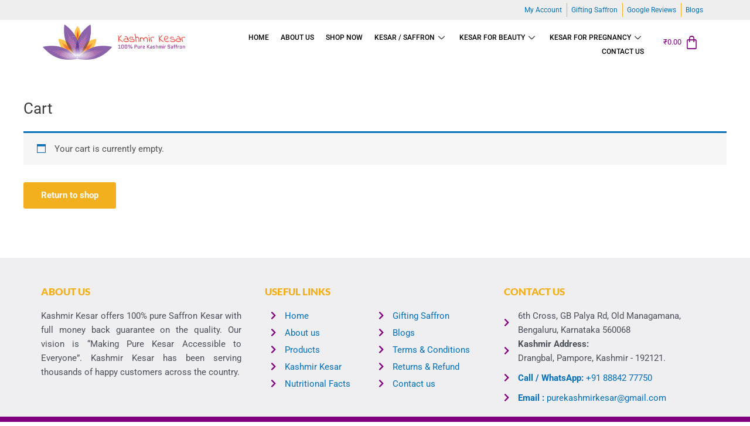

--- FILE ---
content_type: text/css
request_url: https://basicsolutions.in/demo/wp-content/uploads/elementor/css/post-20.css?ver=1661165344
body_size: 10915
content:
.elementor-20 .elementor-element.elementor-element-e516c87:not(.elementor-motion-effects-element-type-background), .elementor-20 .elementor-element.elementor-element-e516c87 > .elementor-motion-effects-container > .elementor-motion-effects-layer{background-color:#EEEEEE;}.elementor-20 .elementor-element.elementor-element-e516c87{transition:background 0.3s, border 0.3s, border-radius 0.3s, box-shadow 0.3s;padding:5px 0px 5px 0px;}.elementor-20 .elementor-element.elementor-element-e516c87 > .elementor-background-overlay{transition:background 0.3s, border-radius 0.3s, opacity 0.3s;}.elementor-20 .elementor-element.elementor-element-a7dea5f > .elementor-element-populated{padding:0px 10px 0px 10px;}.elementor-20 .elementor-element.elementor-element-a271889 .elementor-icon-list-items:not(.elementor-inline-items) .elementor-icon-list-item:not(:last-child){padding-bottom:calc(15px/2);}.elementor-20 .elementor-element.elementor-element-a271889 .elementor-icon-list-items:not(.elementor-inline-items) .elementor-icon-list-item:not(:first-child){margin-top:calc(15px/2);}.elementor-20 .elementor-element.elementor-element-a271889 .elementor-icon-list-items.elementor-inline-items .elementor-icon-list-item{margin-right:calc(15px/2);margin-left:calc(15px/2);}.elementor-20 .elementor-element.elementor-element-a271889 .elementor-icon-list-items.elementor-inline-items{margin-right:calc(-15px/2);margin-left:calc(-15px/2);}body.rtl .elementor-20 .elementor-element.elementor-element-a271889 .elementor-icon-list-items.elementor-inline-items .elementor-icon-list-item:after{left:calc(-15px/2);}body:not(.rtl) .elementor-20 .elementor-element.elementor-element-a271889 .elementor-icon-list-items.elementor-inline-items .elementor-icon-list-item:after{right:calc(-15px/2);}.elementor-20 .elementor-element.elementor-element-a271889 .elementor-icon-list-item:not(:last-child):after{content:"";border-color:#F2B01E;}.elementor-20 .elementor-element.elementor-element-a271889 .elementor-icon-list-items:not(.elementor-inline-items) .elementor-icon-list-item:not(:last-child):after{border-top-style:solid;border-top-width:1px;}.elementor-20 .elementor-element.elementor-element-a271889 .elementor-icon-list-items.elementor-inline-items .elementor-icon-list-item:not(:last-child):after{border-left-style:solid;}.elementor-20 .elementor-element.elementor-element-a271889 .elementor-inline-items .elementor-icon-list-item:not(:last-child):after{border-left-width:1px;}.elementor-20 .elementor-element.elementor-element-a271889 .elementor-icon-list-icon i{color:#800080;}.elementor-20 .elementor-element.elementor-element-a271889 .elementor-icon-list-icon svg{fill:#800080;}.elementor-20 .elementor-element.elementor-element-a271889{--e-icon-list-icon-size:15px;}.elementor-20 .elementor-element.elementor-element-a271889 .elementor-icon-list-item > .elementor-icon-list-text, .elementor-20 .elementor-element.elementor-element-a271889 .elementor-icon-list-item > a{font-size:12px;font-weight:400;}.elementor-20 .elementor-element.elementor-element-15d6405f > .elementor-element-populated{padding:5px 0px 5px 0px;}.elementor-20 .elementor-element.elementor-element-306f833a{text-align:left;}.elementor-bc-flex-widget .elementor-20 .elementor-element.elementor-element-829cb81.elementor-column .elementor-widget-wrap{align-items:center;}.elementor-20 .elementor-element.elementor-element-829cb81.elementor-column.elementor-element[data-element_type="column"] > .elementor-widget-wrap.elementor-element-populated{align-content:center;align-items:center;}.elementor-20 .elementor-element.elementor-element-58f53b29 .elementskit-menu-container{height:40px;background-color:#FFFFFF;border-radius:0px 0px 0px 0px;}.elementor-20 .elementor-element.elementor-element-58f53b29 .elementskit-navbar-nav > li > a{font-size:12px;text-transform:uppercase;color:#000000;padding:0px 10px 0px 10px;}.elementor-20 .elementor-element.elementor-element-58f53b29 .elementskit-navbar-nav > li > a:hover{color:#800080;}.elementor-20 .elementor-element.elementor-element-58f53b29 .elementskit-navbar-nav > li > a:focus{color:#800080;}.elementor-20 .elementor-element.elementor-element-58f53b29 .elementskit-navbar-nav > li > a:active{color:#800080;}.elementor-20 .elementor-element.elementor-element-58f53b29 .elementskit-navbar-nav > li:hover > a{color:#800080;}.elementor-20 .elementor-element.elementor-element-58f53b29 .elementskit-navbar-nav > li:hover > a .elementskit-submenu-indicator{color:#800080;}.elementor-20 .elementor-element.elementor-element-58f53b29 .elementskit-navbar-nav > li > a:hover .elementskit-submenu-indicator{color:#800080;}.elementor-20 .elementor-element.elementor-element-58f53b29 .elementskit-navbar-nav > li > a:focus .elementskit-submenu-indicator{color:#800080;}.elementor-20 .elementor-element.elementor-element-58f53b29 .elementskit-navbar-nav > li > a:active .elementskit-submenu-indicator{color:#800080;}.elementor-20 .elementor-element.elementor-element-58f53b29 .elementskit-navbar-nav > li.current-menu-item > a{color:#800080;}.elementor-20 .elementor-element.elementor-element-58f53b29 .elementskit-navbar-nav > li.current-menu-ancestor > a{color:#800080;}.elementor-20 .elementor-element.elementor-element-58f53b29 .elementskit-navbar-nav > li.current-menu-ancestor > a .elementskit-submenu-indicator{color:#800080;}.elementor-20 .elementor-element.elementor-element-58f53b29 .elementskit-navbar-nav > li > a .elementskit-submenu-indicator{color:#101010;}.elementor-20 .elementor-element.elementor-element-58f53b29 .elementskit-navbar-nav .elementskit-submenu-panel > li > a{font-size:12px;text-transform:uppercase;padding:7px 15px 7px 15px;color:#000000;}.elementor-20 .elementor-element.elementor-element-58f53b29 .elementskit-navbar-nav .elementskit-submenu-panel > li > a:hover{color:#800080;}.elementor-20 .elementor-element.elementor-element-58f53b29 .elementskit-navbar-nav .elementskit-submenu-panel > li > a:focus{color:#800080;}.elementor-20 .elementor-element.elementor-element-58f53b29 .elementskit-navbar-nav .elementskit-submenu-panel > li > a:active{color:#800080;}.elementor-20 .elementor-element.elementor-element-58f53b29 .elementskit-navbar-nav .elementskit-submenu-panel > li:hover > a{color:#800080;}.elementor-20 .elementor-element.elementor-element-58f53b29 .elementskit-navbar-nav .elementskit-submenu-panel > li.current-menu-item > a{color:#800080 !important;}.elementor-20 .elementor-element.elementor-element-58f53b29 .elementskit-submenu-panel{padding:15px 0px 15px 0px;}.elementor-20 .elementor-element.elementor-element-58f53b29 .elementskit-navbar-nav .elementskit-submenu-panel{border-radius:0px 0px 0px 0px;min-width:220px;}.elementor-20 .elementor-element.elementor-element-58f53b29 .elementskit-menu-hamburger{float:right;border-style:solid;border-color:#800080;}.elementor-20 .elementor-element.elementor-element-58f53b29 .elementskit-menu-hamburger .elementskit-menu-hamburger-icon{background-color:#800080;}.elementor-20 .elementor-element.elementor-element-58f53b29 .elementskit-menu-hamburger > .ekit-menu-icon{color:#800080;}.elementor-20 .elementor-element.elementor-element-58f53b29 .elementskit-menu-hamburger:hover .elementskit-menu-hamburger-icon{background-color:rgba(0, 0, 0, 0.5);}.elementor-20 .elementor-element.elementor-element-58f53b29 .elementskit-menu-hamburger:hover > .ekit-menu-icon{color:rgba(0, 0, 0, 0.5);}.elementor-20 .elementor-element.elementor-element-58f53b29 .elementskit-menu-close{border-style:solid;border-color:#800080;color:#800080;}.elementor-20 .elementor-element.elementor-element-58f53b29 .elementskit-menu-close:hover{background-color:#800080;color:#FFFFFF;}.elementor-bc-flex-widget .elementor-20 .elementor-element.elementor-element-5d4b0bb.elementor-column .elementor-widget-wrap{align-items:center;}.elementor-20 .elementor-element.elementor-element-5d4b0bb.elementor-column.elementor-element[data-element_type="column"] > .elementor-widget-wrap.elementor-element-populated{align-content:center;align-items:center;}.elementor-20 .elementor-element.elementor-element-0b2dae0 .wpr-mini-cart-wrap{text-align:right;}.elementor-20 .elementor-element.elementor-element-0b2dae0 .wpr-mini-cart-btn-icon{color:#800080;font-size:25px;}.elementor-20 .elementor-element.elementor-element-0b2dae0 .wpr-mini-cart-toggle-btn{color:#800080;background-color:#FFFFFF;border-color:#E8E8E8;padding:5px 5px 5px 5px;border-style:none;border-radius:0px 0px 0px 0px;}.elementor-20 .elementor-element.elementor-element-0b2dae0 .wpr-mini-cart-toggle-btn, .elementor-20 .elementor-element.elementor-element-0b2dae0 .wpr-mini-cart-icon-count{font-size:13px;}.elementor-20 .elementor-element.elementor-element-0b2dae0 .wpr-mini-cart-btn-text{margin-right:5px;}.elementor-20 .elementor-element.elementor-element-0b2dae0 .wpr-mini-cart-btn-price{margin-right:5px;}.elementor-20 .elementor-element.elementor-element-0b2dae0 .wpr-mini-cart-icon-count{color:#FFF;background-color:#605BE5;font-size:12px;width:18px;height:18px;bottom:65%;left:65%;}@media(max-width:1024px){.elementor-20 .elementor-element.elementor-element-a7dea5f > .elementor-element-populated{padding:0px 10px 0px 10px;}.elementor-20 .elementor-element.elementor-element-58f53b29 .elementskit-nav-identity-panel{padding:10px 0px 10px 0px;}.elementor-20 .elementor-element.elementor-element-58f53b29 .elementskit-menu-container{max-width:350px;border-radius:0px 0px 0px 0px;}.elementor-20 .elementor-element.elementor-element-58f53b29 .elementskit-navbar-nav > li > a{color:#000000;padding:10px 15px 10px 15px;}.elementor-20 .elementor-element.elementor-element-58f53b29 .elementskit-navbar-nav .elementskit-submenu-panel > li > a{padding:15px 15px 15px 15px;}.elementor-20 .elementor-element.elementor-element-58f53b29 .elementskit-navbar-nav .elementskit-submenu-panel{border-radius:0px 0px 0px 0px;}.elementor-20 .elementor-element.elementor-element-58f53b29 .elementskit-menu-hamburger{padding:8px 8px 8px 8px;width:45px;border-radius:3px;}.elementor-20 .elementor-element.elementor-element-58f53b29 .elementskit-menu-close{padding:8px 8px 8px 8px;margin:12px 12px 12px 12px;width:45px;border-radius:3px;}.elementor-20 .elementor-element.elementor-element-58f53b29 .elementskit-nav-logo > img{max-width:160px;max-height:60px;}.elementor-20 .elementor-element.elementor-element-58f53b29 .elementskit-nav-logo{margin:5px 0px 5px 0px;padding:5px 5px 5px 5px;}}@media(max-width:767px){.elementor-20 .elementor-element.elementor-element-15d6405f{width:60%;}.elementor-20 .elementor-element.elementor-element-829cb81{width:40%;}.elementor-20 .elementor-element.elementor-element-58f53b29 .elementskit-nav-logo > img{max-width:120px;max-height:50px;}}@media(min-width:768px){.elementor-20 .elementor-element.elementor-element-15d6405f{width:22%;}.elementor-20 .elementor-element.elementor-element-829cb81{width:70%;}.elementor-20 .elementor-element.elementor-element-5d4b0bb{width:7.664%;}}

--- FILE ---
content_type: text/css
request_url: https://basicsolutions.in/demo/wp-content/uploads/elementor/css/post-218.css?ver=1661772946
body_size: 10715
content:
.elementor-218 .elementor-element.elementor-element-43424232:not(.elementor-motion-effects-element-type-background), .elementor-218 .elementor-element.elementor-element-43424232 > .elementor-motion-effects-container > .elementor-motion-effects-layer{background-color:#EFEEF1;}.elementor-218 .elementor-element.elementor-element-43424232{transition:background 0.3s, border 0.3s, border-radius 0.3s, box-shadow 0.3s;padding:40px 0px 20px 0px;}.elementor-218 .elementor-element.elementor-element-43424232 > .elementor-background-overlay{transition:background 0.3s, border-radius 0.3s, opacity 0.3s;}.elementor-218 .elementor-element.elementor-element-61743f87 > .elementor-element-populated{padding:0px 0px 0px 0px;}.elementor-218 .elementor-element.elementor-element-2d16c4a .elementor-heading-title{color:#F2B01E;font-family:"Lato", Sans-serif;font-size:17px;font-weight:800;line-height:35px;}.elementor-218 .elementor-element.elementor-element-688f6d69{text-align:justify;font-family:"Roboto", Sans-serif;font-size:15px;font-weight:400;}.elementor-218 .elementor-element.elementor-element-688f6d69 > .elementor-widget-container{margin:-20px 0px 0px 0px;}.elementor-218 .elementor-element.elementor-element-6d69b5c3 > .elementor-element-populated{padding:0px 0px 0px 40px;}.elementor-218 .elementor-element.elementor-element-6a46c30b{text-align:left;}.elementor-218 .elementor-element.elementor-element-6a46c30b .elementor-heading-title{color:#F2B01E;font-family:"Lato", Sans-serif;font-size:17px;font-weight:800;line-height:35px;}.elementor-218 .elementor-element.elementor-element-a1d571f{margin-top:-30px;margin-bottom:0px;}.elementor-218 .elementor-element.elementor-element-0c8e5e1 .elementor-icon-list-items:not(.elementor-inline-items) .elementor-icon-list-item:not(:last-child){padding-bottom:calc(5px/2);}.elementor-218 .elementor-element.elementor-element-0c8e5e1 .elementor-icon-list-items:not(.elementor-inline-items) .elementor-icon-list-item:not(:first-child){margin-top:calc(5px/2);}.elementor-218 .elementor-element.elementor-element-0c8e5e1 .elementor-icon-list-items.elementor-inline-items .elementor-icon-list-item{margin-right:calc(5px/2);margin-left:calc(5px/2);}.elementor-218 .elementor-element.elementor-element-0c8e5e1 .elementor-icon-list-items.elementor-inline-items{margin-right:calc(-5px/2);margin-left:calc(-5px/2);}body.rtl .elementor-218 .elementor-element.elementor-element-0c8e5e1 .elementor-icon-list-items.elementor-inline-items .elementor-icon-list-item:after{left:calc(-5px/2);}body:not(.rtl) .elementor-218 .elementor-element.elementor-element-0c8e5e1 .elementor-icon-list-items.elementor-inline-items .elementor-icon-list-item:after{right:calc(-5px/2);}.elementor-218 .elementor-element.elementor-element-0c8e5e1 .elementor-icon-list-icon i{color:#800080;}.elementor-218 .elementor-element.elementor-element-0c8e5e1 .elementor-icon-list-icon svg{fill:#800080;}.elementor-218 .elementor-element.elementor-element-0c8e5e1{--e-icon-list-icon-size:15px;}.elementor-218 .elementor-element.elementor-element-0c8e5e1 .elementor-icon-list-item > .elementor-icon-list-text, .elementor-218 .elementor-element.elementor-element-0c8e5e1 .elementor-icon-list-item > a{font-family:"Roboto", Sans-serif;font-size:15px;font-weight:400;}.elementor-218 .elementor-element.elementor-element-d7eda5f .elementor-icon-list-items:not(.elementor-inline-items) .elementor-icon-list-item:not(:last-child){padding-bottom:calc(5px/2);}.elementor-218 .elementor-element.elementor-element-d7eda5f .elementor-icon-list-items:not(.elementor-inline-items) .elementor-icon-list-item:not(:first-child){margin-top:calc(5px/2);}.elementor-218 .elementor-element.elementor-element-d7eda5f .elementor-icon-list-items.elementor-inline-items .elementor-icon-list-item{margin-right:calc(5px/2);margin-left:calc(5px/2);}.elementor-218 .elementor-element.elementor-element-d7eda5f .elementor-icon-list-items.elementor-inline-items{margin-right:calc(-5px/2);margin-left:calc(-5px/2);}body.rtl .elementor-218 .elementor-element.elementor-element-d7eda5f .elementor-icon-list-items.elementor-inline-items .elementor-icon-list-item:after{left:calc(-5px/2);}body:not(.rtl) .elementor-218 .elementor-element.elementor-element-d7eda5f .elementor-icon-list-items.elementor-inline-items .elementor-icon-list-item:after{right:calc(-5px/2);}.elementor-218 .elementor-element.elementor-element-d7eda5f .elementor-icon-list-icon i{color:#800080;}.elementor-218 .elementor-element.elementor-element-d7eda5f .elementor-icon-list-icon svg{fill:#800080;}.elementor-218 .elementor-element.elementor-element-d7eda5f{--e-icon-list-icon-size:15px;}.elementor-218 .elementor-element.elementor-element-d7eda5f .elementor-icon-list-item > .elementor-icon-list-text, .elementor-218 .elementor-element.elementor-element-d7eda5f .elementor-icon-list-item > a{font-family:"Roboto", Sans-serif;font-size:15px;font-weight:400;}.elementor-218 .elementor-element.elementor-element-5f5dd422 > .elementor-widget-wrap > .elementor-widget:not(.elementor-widget__width-auto):not(.elementor-widget__width-initial):not(:last-child):not(.elementor-absolute){margin-bottom:0px;}.elementor-218 .elementor-element.elementor-element-5f5dd422 > .elementor-element-populated{padding:0px 0px 0px 0px;}.elementor-218 .elementor-element.elementor-element-67a57fef .elementor-heading-title{color:#F2B01E;font-family:"Lato", Sans-serif;font-size:17px;font-weight:800;line-height:35px;}.elementor-218 .elementor-element.elementor-element-7b6646c .elementor-icon-list-items:not(.elementor-inline-items) .elementor-icon-list-item:not(:last-child){padding-bottom:calc(10px/2);}.elementor-218 .elementor-element.elementor-element-7b6646c .elementor-icon-list-items:not(.elementor-inline-items) .elementor-icon-list-item:not(:first-child){margin-top:calc(10px/2);}.elementor-218 .elementor-element.elementor-element-7b6646c .elementor-icon-list-items.elementor-inline-items .elementor-icon-list-item{margin-right:calc(10px/2);margin-left:calc(10px/2);}.elementor-218 .elementor-element.elementor-element-7b6646c .elementor-icon-list-items.elementor-inline-items{margin-right:calc(-10px/2);margin-left:calc(-10px/2);}body.rtl .elementor-218 .elementor-element.elementor-element-7b6646c .elementor-icon-list-items.elementor-inline-items .elementor-icon-list-item:after{left:calc(-10px/2);}body:not(.rtl) .elementor-218 .elementor-element.elementor-element-7b6646c .elementor-icon-list-items.elementor-inline-items .elementor-icon-list-item:after{right:calc(-10px/2);}.elementor-218 .elementor-element.elementor-element-7b6646c .elementor-icon-list-icon i{color:#800080;}.elementor-218 .elementor-element.elementor-element-7b6646c .elementor-icon-list-icon svg{fill:#800080;}.elementor-218 .elementor-element.elementor-element-7b6646c{--e-icon-list-icon-size:15px;}.elementor-218 .elementor-element.elementor-element-7b6646c .elementor-icon-list-item > .elementor-icon-list-text, .elementor-218 .elementor-element.elementor-element-7b6646c .elementor-icon-list-item > a{font-family:"Roboto", Sans-serif;font-size:15px;font-weight:400;}.elementor-218 .elementor-element.elementor-element-3b33c54 .elementor-icon-list-items:not(.elementor-inline-items) .elementor-icon-list-item:not(:last-child){padding-bottom:calc(10px/2);}.elementor-218 .elementor-element.elementor-element-3b33c54 .elementor-icon-list-items:not(.elementor-inline-items) .elementor-icon-list-item:not(:first-child){margin-top:calc(10px/2);}.elementor-218 .elementor-element.elementor-element-3b33c54 .elementor-icon-list-items.elementor-inline-items .elementor-icon-list-item{margin-right:calc(10px/2);margin-left:calc(10px/2);}.elementor-218 .elementor-element.elementor-element-3b33c54 .elementor-icon-list-items.elementor-inline-items{margin-right:calc(-10px/2);margin-left:calc(-10px/2);}body.rtl .elementor-218 .elementor-element.elementor-element-3b33c54 .elementor-icon-list-items.elementor-inline-items .elementor-icon-list-item:after{left:calc(-10px/2);}body:not(.rtl) .elementor-218 .elementor-element.elementor-element-3b33c54 .elementor-icon-list-items.elementor-inline-items .elementor-icon-list-item:after{right:calc(-10px/2);}.elementor-218 .elementor-element.elementor-element-3b33c54 .elementor-icon-list-icon i{color:#800080;}.elementor-218 .elementor-element.elementor-element-3b33c54 .elementor-icon-list-icon svg{fill:#800080;}.elementor-218 .elementor-element.elementor-element-3b33c54{--e-icon-list-icon-size:15px;}.elementor-218 .elementor-element.elementor-element-3b33c54 .elementor-icon-list-item > .elementor-icon-list-text, .elementor-218 .elementor-element.elementor-element-3b33c54 .elementor-icon-list-item > a{font-family:"Roboto", Sans-serif;font-size:15px;font-weight:400;}.elementor-218 .elementor-element.elementor-element-56205f17:not(.elementor-motion-effects-element-type-background), .elementor-218 .elementor-element.elementor-element-56205f17 > .elementor-motion-effects-container > .elementor-motion-effects-layer{background-color:#800080;}.elementor-218 .elementor-element.elementor-element-56205f17{transition:background 0.3s, border 0.3s, border-radius 0.3s, box-shadow 0.3s;}.elementor-218 .elementor-element.elementor-element-56205f17 > .elementor-background-overlay{transition:background 0.3s, border-radius 0.3s, opacity 0.3s;}.elementor-218 .elementor-element.elementor-element-3fd878f{text-align:center;}.elementor-218 .elementor-element.elementor-element-3fd878f .elementor-heading-title{color:#CFCFCF;font-family:"Roboto", Sans-serif;font-size:12px;font-weight:600;}@media(max-width:1024px){.elementor-218 .elementor-element.elementor-element-5f5dd422 > .elementor-element-populated{padding:40px 10px 10px 10px;}}@media(min-width:768px){.elementor-218 .elementor-element.elementor-element-61743f87{width:30%;}.elementor-218 .elementor-element.elementor-element-6d69b5c3{width:39.333%;}.elementor-218 .elementor-element.elementor-element-bfc2291{width:45.006%;}.elementor-218 .elementor-element.elementor-element-2011263{width:54.994%;}.elementor-218 .elementor-element.elementor-element-5f5dd422{width:30%;}}@media(max-width:1024px) and (min-width:768px){.elementor-218 .elementor-element.elementor-element-61743f87{width:50%;}.elementor-218 .elementor-element.elementor-element-6d69b5c3{width:50%;}.elementor-218 .elementor-element.elementor-element-5f5dd422{width:50%;}}@media(max-width:767px){.elementor-218 .elementor-element.elementor-element-61743f87 > .elementor-element-populated{padding:10px 10px 0px 10px;}.elementor-218 .elementor-element.elementor-element-6d69b5c3 > .elementor-element-populated{padding:0px 10px 10px 10px;}.elementor-218 .elementor-element.elementor-element-5f5dd422 > .elementor-element-populated{padding:0px 10px 10px 10px;}}

--- FILE ---
content_type: text/css
request_url: https://basicsolutions.in/demo/wp-content/uploads/elementor/css/post-395.css?ver=1661165363
body_size: 6272
content:
.elementor-395 .elementor-element.elementor-element-acbf138 > .elementor-container{max-width:640px;}.elementor-395 .elementor-element.elementor-element-89f24ff:not(.elementor-motion-effects-element-type-background) > .elementor-widget-wrap, .elementor-395 .elementor-element.elementor-element-89f24ff > .elementor-widget-wrap > .elementor-motion-effects-container > .elementor-motion-effects-layer{background-color:#FFFFFF;}.elementor-395 .elementor-element.elementor-element-89f24ff > .elementor-element-populated{transition:background 0.3s, border 0.3s, border-radius 0.3s, box-shadow 0.3s;padding:10px 0px 0px 20px;}.elementor-395 .elementor-element.elementor-element-89f24ff > .elementor-element-populated > .elementor-background-overlay{transition:background 0.3s, border-radius 0.3s, opacity 0.3s;}.elementor-395 .elementor-element.elementor-element-c80a9d2 .elementor-icon-list-items:not(.elementor-inline-items) .elementor-icon-list-item:not(:last-child){padding-bottom:calc(15px/2);}.elementor-395 .elementor-element.elementor-element-c80a9d2 .elementor-icon-list-items:not(.elementor-inline-items) .elementor-icon-list-item:not(:first-child){margin-top:calc(15px/2);}.elementor-395 .elementor-element.elementor-element-c80a9d2 .elementor-icon-list-items.elementor-inline-items .elementor-icon-list-item{margin-right:calc(15px/2);margin-left:calc(15px/2);}.elementor-395 .elementor-element.elementor-element-c80a9d2 .elementor-icon-list-items.elementor-inline-items{margin-right:calc(-15px/2);margin-left:calc(-15px/2);}body.rtl .elementor-395 .elementor-element.elementor-element-c80a9d2 .elementor-icon-list-items.elementor-inline-items .elementor-icon-list-item:after{left:calc(-15px/2);}body:not(.rtl) .elementor-395 .elementor-element.elementor-element-c80a9d2 .elementor-icon-list-items.elementor-inline-items .elementor-icon-list-item:after{right:calc(-15px/2);}.elementor-395 .elementor-element.elementor-element-c80a9d2 .elementor-icon-list-item:not(:last-child):after{content:"";border-color:#ddd;}.elementor-395 .elementor-element.elementor-element-c80a9d2 .elementor-icon-list-items:not(.elementor-inline-items) .elementor-icon-list-item:not(:last-child):after{border-top-style:solid;border-top-width:1px;}.elementor-395 .elementor-element.elementor-element-c80a9d2 .elementor-icon-list-items.elementor-inline-items .elementor-icon-list-item:not(:last-child):after{border-left-style:solid;}.elementor-395 .elementor-element.elementor-element-c80a9d2 .elementor-inline-items .elementor-icon-list-item:not(:last-child):after{border-left-width:1px;}.elementor-395 .elementor-element.elementor-element-c80a9d2{--e-icon-list-icon-size:14px;}.elementor-395 .elementor-element.elementor-element-c80a9d2 .elementor-icon-list-text{color:#000000;}.elementor-395 .elementor-element.elementor-element-c80a9d2 .elementor-icon-list-item:hover .elementor-icon-list-text{color:#800080;}.elementor-395 .elementor-element.elementor-element-c80a9d2 .elementor-icon-list-item > .elementor-icon-list-text, .elementor-395 .elementor-element.elementor-element-c80a9d2 .elementor-icon-list-item > a{font-family:"Roboto", Sans-serif;font-size:12px;font-weight:400;text-transform:uppercase;}.elementor-395 .elementor-element.elementor-element-241584c:not(.elementor-motion-effects-element-type-background) > .elementor-widget-wrap, .elementor-395 .elementor-element.elementor-element-241584c > .elementor-widget-wrap > .elementor-motion-effects-container > .elementor-motion-effects-layer{background-color:#FFFFFF;}.elementor-395 .elementor-element.elementor-element-241584c > .elementor-element-populated{transition:background 0.3s, border 0.3s, border-radius 0.3s, box-shadow 0.3s;padding:10px 0px 0px 20px;}.elementor-395 .elementor-element.elementor-element-241584c > .elementor-element-populated > .elementor-background-overlay{transition:background 0.3s, border-radius 0.3s, opacity 0.3s;}.elementor-395 .elementor-element.elementor-element-4b19ed4 .elementor-icon-list-items:not(.elementor-inline-items) .elementor-icon-list-item:not(:last-child){padding-bottom:calc(15px/2);}.elementor-395 .elementor-element.elementor-element-4b19ed4 .elementor-icon-list-items:not(.elementor-inline-items) .elementor-icon-list-item:not(:first-child){margin-top:calc(15px/2);}.elementor-395 .elementor-element.elementor-element-4b19ed4 .elementor-icon-list-items.elementor-inline-items .elementor-icon-list-item{margin-right:calc(15px/2);margin-left:calc(15px/2);}.elementor-395 .elementor-element.elementor-element-4b19ed4 .elementor-icon-list-items.elementor-inline-items{margin-right:calc(-15px/2);margin-left:calc(-15px/2);}body.rtl .elementor-395 .elementor-element.elementor-element-4b19ed4 .elementor-icon-list-items.elementor-inline-items .elementor-icon-list-item:after{left:calc(-15px/2);}body:not(.rtl) .elementor-395 .elementor-element.elementor-element-4b19ed4 .elementor-icon-list-items.elementor-inline-items .elementor-icon-list-item:after{right:calc(-15px/2);}.elementor-395 .elementor-element.elementor-element-4b19ed4 .elementor-icon-list-item:not(:last-child):after{content:"";border-color:#ddd;}.elementor-395 .elementor-element.elementor-element-4b19ed4 .elementor-icon-list-items:not(.elementor-inline-items) .elementor-icon-list-item:not(:last-child):after{border-top-style:solid;border-top-width:1px;}.elementor-395 .elementor-element.elementor-element-4b19ed4 .elementor-icon-list-items.elementor-inline-items .elementor-icon-list-item:not(:last-child):after{border-left-style:solid;}.elementor-395 .elementor-element.elementor-element-4b19ed4 .elementor-inline-items .elementor-icon-list-item:not(:last-child):after{border-left-width:1px;}.elementor-395 .elementor-element.elementor-element-4b19ed4{--e-icon-list-icon-size:14px;}.elementor-395 .elementor-element.elementor-element-4b19ed4 .elementor-icon-list-text{color:#000000;}.elementor-395 .elementor-element.elementor-element-4b19ed4 .elementor-icon-list-item:hover .elementor-icon-list-text{color:#800080;}.elementor-395 .elementor-element.elementor-element-4b19ed4 .elementor-icon-list-item > .elementor-icon-list-text, .elementor-395 .elementor-element.elementor-element-4b19ed4 .elementor-icon-list-item > a{font-family:"Roboto", Sans-serif;font-size:12px;font-weight:400;text-transform:uppercase;}